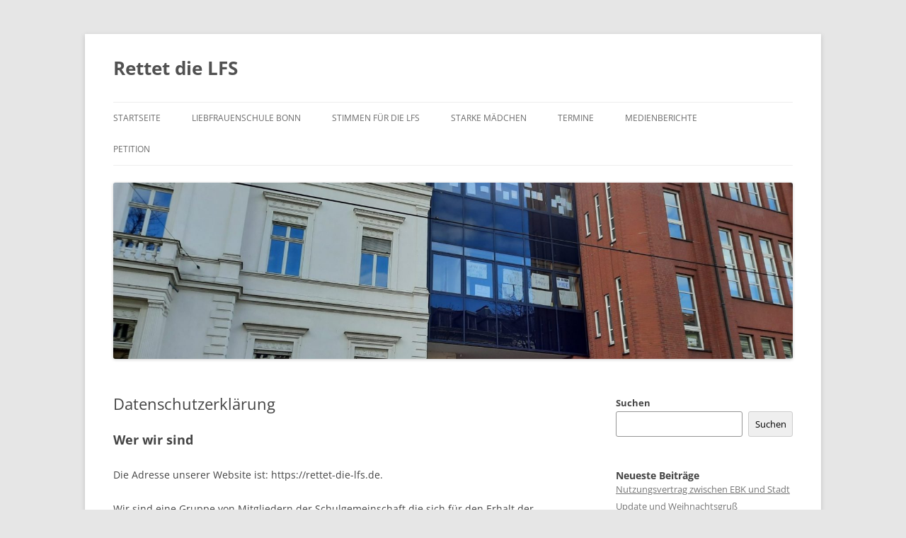

--- FILE ---
content_type: text/html; charset=UTF-8
request_url: https://rettet-die-lfs.de/datenschutzerklaerung/
body_size: 11520
content:
<!DOCTYPE html>
<!--[if IE 7]>
<html class="ie ie7" lang="de">
<![endif]-->
<!--[if IE 8]>
<html class="ie ie8" lang="de">
<![endif]-->
<!--[if !(IE 7) & !(IE 8)]><!-->
<html lang="de">
<!--<![endif]-->
<head>
<meta charset="UTF-8" />
<meta name="viewport" content="width=device-width" />
<title>Datenschutzerklärung | Rettet die LFS</title>
<link rel="profile" href="https://gmpg.org/xfn/11" />
<link rel="pingback" href="https://rettet-die-lfs.de/xmlrpc.php">
<!--[if lt IE 9]>
<script src="https://rettet-die-lfs.de/wp-content/themes/twentytwelve/js/html5.js?ver=3.7.0" type="text/javascript"></script>
<![endif]-->
<meta name='robots' content='max-image-preview:large' />
<link rel="alternate" type="application/rss+xml" title="Rettet die LFS &raquo; Feed" href="https://rettet-die-lfs.de/feed/" />
<link rel="alternate" type="application/rss+xml" title="Rettet die LFS &raquo; Kommentar-Feed" href="https://rettet-die-lfs.de/comments/feed/" />
<link rel="alternate" type="application/rss+xml" title="Rettet die LFS &raquo; Datenschutzerklärung Kommentar-Feed" href="https://rettet-die-lfs.de/datenschutzerklaerung/feed/" />
<script type="text/javascript">
/* <![CDATA[ */
window._wpemojiSettings = {"baseUrl":"https:\/\/s.w.org\/images\/core\/emoji\/15.0.3\/72x72\/","ext":".png","svgUrl":"https:\/\/s.w.org\/images\/core\/emoji\/15.0.3\/svg\/","svgExt":".svg","source":{"concatemoji":"https:\/\/rettet-die-lfs.de\/wp-includes\/js\/wp-emoji-release.min.js?ver=6.6.2"}};
/*! This file is auto-generated */
!function(i,n){var o,s,e;function c(e){try{var t={supportTests:e,timestamp:(new Date).valueOf()};sessionStorage.setItem(o,JSON.stringify(t))}catch(e){}}function p(e,t,n){e.clearRect(0,0,e.canvas.width,e.canvas.height),e.fillText(t,0,0);var t=new Uint32Array(e.getImageData(0,0,e.canvas.width,e.canvas.height).data),r=(e.clearRect(0,0,e.canvas.width,e.canvas.height),e.fillText(n,0,0),new Uint32Array(e.getImageData(0,0,e.canvas.width,e.canvas.height).data));return t.every(function(e,t){return e===r[t]})}function u(e,t,n){switch(t){case"flag":return n(e,"\ud83c\udff3\ufe0f\u200d\u26a7\ufe0f","\ud83c\udff3\ufe0f\u200b\u26a7\ufe0f")?!1:!n(e,"\ud83c\uddfa\ud83c\uddf3","\ud83c\uddfa\u200b\ud83c\uddf3")&&!n(e,"\ud83c\udff4\udb40\udc67\udb40\udc62\udb40\udc65\udb40\udc6e\udb40\udc67\udb40\udc7f","\ud83c\udff4\u200b\udb40\udc67\u200b\udb40\udc62\u200b\udb40\udc65\u200b\udb40\udc6e\u200b\udb40\udc67\u200b\udb40\udc7f");case"emoji":return!n(e,"\ud83d\udc26\u200d\u2b1b","\ud83d\udc26\u200b\u2b1b")}return!1}function f(e,t,n){var r="undefined"!=typeof WorkerGlobalScope&&self instanceof WorkerGlobalScope?new OffscreenCanvas(300,150):i.createElement("canvas"),a=r.getContext("2d",{willReadFrequently:!0}),o=(a.textBaseline="top",a.font="600 32px Arial",{});return e.forEach(function(e){o[e]=t(a,e,n)}),o}function t(e){var t=i.createElement("script");t.src=e,t.defer=!0,i.head.appendChild(t)}"undefined"!=typeof Promise&&(o="wpEmojiSettingsSupports",s=["flag","emoji"],n.supports={everything:!0,everythingExceptFlag:!0},e=new Promise(function(e){i.addEventListener("DOMContentLoaded",e,{once:!0})}),new Promise(function(t){var n=function(){try{var e=JSON.parse(sessionStorage.getItem(o));if("object"==typeof e&&"number"==typeof e.timestamp&&(new Date).valueOf()<e.timestamp+604800&&"object"==typeof e.supportTests)return e.supportTests}catch(e){}return null}();if(!n){if("undefined"!=typeof Worker&&"undefined"!=typeof OffscreenCanvas&&"undefined"!=typeof URL&&URL.createObjectURL&&"undefined"!=typeof Blob)try{var e="postMessage("+f.toString()+"("+[JSON.stringify(s),u.toString(),p.toString()].join(",")+"));",r=new Blob([e],{type:"text/javascript"}),a=new Worker(URL.createObjectURL(r),{name:"wpTestEmojiSupports"});return void(a.onmessage=function(e){c(n=e.data),a.terminate(),t(n)})}catch(e){}c(n=f(s,u,p))}t(n)}).then(function(e){for(var t in e)n.supports[t]=e[t],n.supports.everything=n.supports.everything&&n.supports[t],"flag"!==t&&(n.supports.everythingExceptFlag=n.supports.everythingExceptFlag&&n.supports[t]);n.supports.everythingExceptFlag=n.supports.everythingExceptFlag&&!n.supports.flag,n.DOMReady=!1,n.readyCallback=function(){n.DOMReady=!0}}).then(function(){return e}).then(function(){var e;n.supports.everything||(n.readyCallback(),(e=n.source||{}).concatemoji?t(e.concatemoji):e.wpemoji&&e.twemoji&&(t(e.twemoji),t(e.wpemoji)))}))}((window,document),window._wpemojiSettings);
/* ]]> */
</script>
<style id='wp-emoji-styles-inline-css' type='text/css'>
img.wp-smiley, img.emoji {
display: inline !important;
border: none !important;
box-shadow: none !important;
height: 1em !important;
width: 1em !important;
margin: 0 0.07em !important;
vertical-align: -0.1em !important;
background: none !important;
padding: 0 !important;
}
</style>
<link rel='stylesheet' id='wp-block-library-css' href='//rettet-die-lfs.de/wp-content/cache/wpfc-minified/8jpzto9p/e8f9r.css' type='text/css' media='all' />
<style id='wp-block-library-theme-inline-css' type='text/css'>
.wp-block-audio :where(figcaption){color:#555;font-size:13px;text-align:center}.is-dark-theme .wp-block-audio :where(figcaption){color:#ffffffa6}.wp-block-audio{margin:0 0 1em}.wp-block-code{border:1px solid #ccc;border-radius:4px;font-family:Menlo,Consolas,monaco,monospace;padding:.8em 1em}.wp-block-embed :where(figcaption){color:#555;font-size:13px;text-align:center}.is-dark-theme .wp-block-embed :where(figcaption){color:#ffffffa6}.wp-block-embed{margin:0 0 1em}.blocks-gallery-caption{color:#555;font-size:13px;text-align:center}.is-dark-theme .blocks-gallery-caption{color:#ffffffa6}:root :where(.wp-block-image figcaption){color:#555;font-size:13px;text-align:center}.is-dark-theme :root :where(.wp-block-image figcaption){color:#ffffffa6}.wp-block-image{margin:0 0 1em}.wp-block-pullquote{border-bottom:4px solid;border-top:4px solid;color:currentColor;margin-bottom:1.75em}.wp-block-pullquote cite,.wp-block-pullquote footer,.wp-block-pullquote__citation{color:currentColor;font-size:.8125em;font-style:normal;text-transform:uppercase}.wp-block-quote{border-left:.25em solid;margin:0 0 1.75em;padding-left:1em}.wp-block-quote cite,.wp-block-quote footer{color:currentColor;font-size:.8125em;font-style:normal;position:relative}.wp-block-quote.has-text-align-right{border-left:none;border-right:.25em solid;padding-left:0;padding-right:1em}.wp-block-quote.has-text-align-center{border:none;padding-left:0}.wp-block-quote.is-large,.wp-block-quote.is-style-large,.wp-block-quote.is-style-plain{border:none}.wp-block-search .wp-block-search__label{font-weight:700}.wp-block-search__button{border:1px solid #ccc;padding:.375em .625em}:where(.wp-block-group.has-background){padding:1.25em 2.375em}.wp-block-separator.has-css-opacity{opacity:.4}.wp-block-separator{border:none;border-bottom:2px solid;margin-left:auto;margin-right:auto}.wp-block-separator.has-alpha-channel-opacity{opacity:1}.wp-block-separator:not(.is-style-wide):not(.is-style-dots){width:100px}.wp-block-separator.has-background:not(.is-style-dots){border-bottom:none;height:1px}.wp-block-separator.has-background:not(.is-style-wide):not(.is-style-dots){height:2px}.wp-block-table{margin:0 0 1em}.wp-block-table td,.wp-block-table th{word-break:normal}.wp-block-table :where(figcaption){color:#555;font-size:13px;text-align:center}.is-dark-theme .wp-block-table :where(figcaption){color:#ffffffa6}.wp-block-video :where(figcaption){color:#555;font-size:13px;text-align:center}.is-dark-theme .wp-block-video :where(figcaption){color:#ffffffa6}.wp-block-video{margin:0 0 1em}:root :where(.wp-block-template-part.has-background){margin-bottom:0;margin-top:0;padding:1.25em 2.375em}
</style>
<style id='classic-theme-styles-inline-css' type='text/css'>
/*! This file is auto-generated */
.wp-block-button__link{color:#fff;background-color:#32373c;border-radius:9999px;box-shadow:none;text-decoration:none;padding:calc(.667em + 2px) calc(1.333em + 2px);font-size:1.125em}.wp-block-file__button{background:#32373c;color:#fff;text-decoration:none}
</style>
<style id='global-styles-inline-css' type='text/css'>
:root{--wp--preset--aspect-ratio--square: 1;--wp--preset--aspect-ratio--4-3: 4/3;--wp--preset--aspect-ratio--3-4: 3/4;--wp--preset--aspect-ratio--3-2: 3/2;--wp--preset--aspect-ratio--2-3: 2/3;--wp--preset--aspect-ratio--16-9: 16/9;--wp--preset--aspect-ratio--9-16: 9/16;--wp--preset--color--black: #000000;--wp--preset--color--cyan-bluish-gray: #abb8c3;--wp--preset--color--white: #fff;--wp--preset--color--pale-pink: #f78da7;--wp--preset--color--vivid-red: #cf2e2e;--wp--preset--color--luminous-vivid-orange: #ff6900;--wp--preset--color--luminous-vivid-amber: #fcb900;--wp--preset--color--light-green-cyan: #7bdcb5;--wp--preset--color--vivid-green-cyan: #00d084;--wp--preset--color--pale-cyan-blue: #8ed1fc;--wp--preset--color--vivid-cyan-blue: #0693e3;--wp--preset--color--vivid-purple: #9b51e0;--wp--preset--color--blue: #21759b;--wp--preset--color--dark-gray: #444;--wp--preset--color--medium-gray: #9f9f9f;--wp--preset--color--light-gray: #e6e6e6;--wp--preset--gradient--vivid-cyan-blue-to-vivid-purple: linear-gradient(135deg,rgba(6,147,227,1) 0%,rgb(155,81,224) 100%);--wp--preset--gradient--light-green-cyan-to-vivid-green-cyan: linear-gradient(135deg,rgb(122,220,180) 0%,rgb(0,208,130) 100%);--wp--preset--gradient--luminous-vivid-amber-to-luminous-vivid-orange: linear-gradient(135deg,rgba(252,185,0,1) 0%,rgba(255,105,0,1) 100%);--wp--preset--gradient--luminous-vivid-orange-to-vivid-red: linear-gradient(135deg,rgba(255,105,0,1) 0%,rgb(207,46,46) 100%);--wp--preset--gradient--very-light-gray-to-cyan-bluish-gray: linear-gradient(135deg,rgb(238,238,238) 0%,rgb(169,184,195) 100%);--wp--preset--gradient--cool-to-warm-spectrum: linear-gradient(135deg,rgb(74,234,220) 0%,rgb(151,120,209) 20%,rgb(207,42,186) 40%,rgb(238,44,130) 60%,rgb(251,105,98) 80%,rgb(254,248,76) 100%);--wp--preset--gradient--blush-light-purple: linear-gradient(135deg,rgb(255,206,236) 0%,rgb(152,150,240) 100%);--wp--preset--gradient--blush-bordeaux: linear-gradient(135deg,rgb(254,205,165) 0%,rgb(254,45,45) 50%,rgb(107,0,62) 100%);--wp--preset--gradient--luminous-dusk: linear-gradient(135deg,rgb(255,203,112) 0%,rgb(199,81,192) 50%,rgb(65,88,208) 100%);--wp--preset--gradient--pale-ocean: linear-gradient(135deg,rgb(255,245,203) 0%,rgb(182,227,212) 50%,rgb(51,167,181) 100%);--wp--preset--gradient--electric-grass: linear-gradient(135deg,rgb(202,248,128) 0%,rgb(113,206,126) 100%);--wp--preset--gradient--midnight: linear-gradient(135deg,rgb(2,3,129) 0%,rgb(40,116,252) 100%);--wp--preset--font-size--small: 13px;--wp--preset--font-size--medium: 20px;--wp--preset--font-size--large: 36px;--wp--preset--font-size--x-large: 42px;--wp--preset--spacing--20: 0.44rem;--wp--preset--spacing--30: 0.67rem;--wp--preset--spacing--40: 1rem;--wp--preset--spacing--50: 1.5rem;--wp--preset--spacing--60: 2.25rem;--wp--preset--spacing--70: 3.38rem;--wp--preset--spacing--80: 5.06rem;--wp--preset--shadow--natural: 6px 6px 9px rgba(0, 0, 0, 0.2);--wp--preset--shadow--deep: 12px 12px 50px rgba(0, 0, 0, 0.4);--wp--preset--shadow--sharp: 6px 6px 0px rgba(0, 0, 0, 0.2);--wp--preset--shadow--outlined: 6px 6px 0px -3px rgba(255, 255, 255, 1), 6px 6px rgba(0, 0, 0, 1);--wp--preset--shadow--crisp: 6px 6px 0px rgba(0, 0, 0, 1);}:where(.is-layout-flex){gap: 0.5em;}:where(.is-layout-grid){gap: 0.5em;}body .is-layout-flex{display: flex;}.is-layout-flex{flex-wrap: wrap;align-items: center;}.is-layout-flex > :is(*, div){margin: 0;}body .is-layout-grid{display: grid;}.is-layout-grid > :is(*, div){margin: 0;}:where(.wp-block-columns.is-layout-flex){gap: 2em;}:where(.wp-block-columns.is-layout-grid){gap: 2em;}:where(.wp-block-post-template.is-layout-flex){gap: 1.25em;}:where(.wp-block-post-template.is-layout-grid){gap: 1.25em;}.has-black-color{color: var(--wp--preset--color--black) !important;}.has-cyan-bluish-gray-color{color: var(--wp--preset--color--cyan-bluish-gray) !important;}.has-white-color{color: var(--wp--preset--color--white) !important;}.has-pale-pink-color{color: var(--wp--preset--color--pale-pink) !important;}.has-vivid-red-color{color: var(--wp--preset--color--vivid-red) !important;}.has-luminous-vivid-orange-color{color: var(--wp--preset--color--luminous-vivid-orange) !important;}.has-luminous-vivid-amber-color{color: var(--wp--preset--color--luminous-vivid-amber) !important;}.has-light-green-cyan-color{color: var(--wp--preset--color--light-green-cyan) !important;}.has-vivid-green-cyan-color{color: var(--wp--preset--color--vivid-green-cyan) !important;}.has-pale-cyan-blue-color{color: var(--wp--preset--color--pale-cyan-blue) !important;}.has-vivid-cyan-blue-color{color: var(--wp--preset--color--vivid-cyan-blue) !important;}.has-vivid-purple-color{color: var(--wp--preset--color--vivid-purple) !important;}.has-black-background-color{background-color: var(--wp--preset--color--black) !important;}.has-cyan-bluish-gray-background-color{background-color: var(--wp--preset--color--cyan-bluish-gray) !important;}.has-white-background-color{background-color: var(--wp--preset--color--white) !important;}.has-pale-pink-background-color{background-color: var(--wp--preset--color--pale-pink) !important;}.has-vivid-red-background-color{background-color: var(--wp--preset--color--vivid-red) !important;}.has-luminous-vivid-orange-background-color{background-color: var(--wp--preset--color--luminous-vivid-orange) !important;}.has-luminous-vivid-amber-background-color{background-color: var(--wp--preset--color--luminous-vivid-amber) !important;}.has-light-green-cyan-background-color{background-color: var(--wp--preset--color--light-green-cyan) !important;}.has-vivid-green-cyan-background-color{background-color: var(--wp--preset--color--vivid-green-cyan) !important;}.has-pale-cyan-blue-background-color{background-color: var(--wp--preset--color--pale-cyan-blue) !important;}.has-vivid-cyan-blue-background-color{background-color: var(--wp--preset--color--vivid-cyan-blue) !important;}.has-vivid-purple-background-color{background-color: var(--wp--preset--color--vivid-purple) !important;}.has-black-border-color{border-color: var(--wp--preset--color--black) !important;}.has-cyan-bluish-gray-border-color{border-color: var(--wp--preset--color--cyan-bluish-gray) !important;}.has-white-border-color{border-color: var(--wp--preset--color--white) !important;}.has-pale-pink-border-color{border-color: var(--wp--preset--color--pale-pink) !important;}.has-vivid-red-border-color{border-color: var(--wp--preset--color--vivid-red) !important;}.has-luminous-vivid-orange-border-color{border-color: var(--wp--preset--color--luminous-vivid-orange) !important;}.has-luminous-vivid-amber-border-color{border-color: var(--wp--preset--color--luminous-vivid-amber) !important;}.has-light-green-cyan-border-color{border-color: var(--wp--preset--color--light-green-cyan) !important;}.has-vivid-green-cyan-border-color{border-color: var(--wp--preset--color--vivid-green-cyan) !important;}.has-pale-cyan-blue-border-color{border-color: var(--wp--preset--color--pale-cyan-blue) !important;}.has-vivid-cyan-blue-border-color{border-color: var(--wp--preset--color--vivid-cyan-blue) !important;}.has-vivid-purple-border-color{border-color: var(--wp--preset--color--vivid-purple) !important;}.has-vivid-cyan-blue-to-vivid-purple-gradient-background{background: var(--wp--preset--gradient--vivid-cyan-blue-to-vivid-purple) !important;}.has-light-green-cyan-to-vivid-green-cyan-gradient-background{background: var(--wp--preset--gradient--light-green-cyan-to-vivid-green-cyan) !important;}.has-luminous-vivid-amber-to-luminous-vivid-orange-gradient-background{background: var(--wp--preset--gradient--luminous-vivid-amber-to-luminous-vivid-orange) !important;}.has-luminous-vivid-orange-to-vivid-red-gradient-background{background: var(--wp--preset--gradient--luminous-vivid-orange-to-vivid-red) !important;}.has-very-light-gray-to-cyan-bluish-gray-gradient-background{background: var(--wp--preset--gradient--very-light-gray-to-cyan-bluish-gray) !important;}.has-cool-to-warm-spectrum-gradient-background{background: var(--wp--preset--gradient--cool-to-warm-spectrum) !important;}.has-blush-light-purple-gradient-background{background: var(--wp--preset--gradient--blush-light-purple) !important;}.has-blush-bordeaux-gradient-background{background: var(--wp--preset--gradient--blush-bordeaux) !important;}.has-luminous-dusk-gradient-background{background: var(--wp--preset--gradient--luminous-dusk) !important;}.has-pale-ocean-gradient-background{background: var(--wp--preset--gradient--pale-ocean) !important;}.has-electric-grass-gradient-background{background: var(--wp--preset--gradient--electric-grass) !important;}.has-midnight-gradient-background{background: var(--wp--preset--gradient--midnight) !important;}.has-small-font-size{font-size: var(--wp--preset--font-size--small) !important;}.has-medium-font-size{font-size: var(--wp--preset--font-size--medium) !important;}.has-large-font-size{font-size: var(--wp--preset--font-size--large) !important;}.has-x-large-font-size{font-size: var(--wp--preset--font-size--x-large) !important;}
:where(.wp-block-post-template.is-layout-flex){gap: 1.25em;}:where(.wp-block-post-template.is-layout-grid){gap: 1.25em;}
:where(.wp-block-columns.is-layout-flex){gap: 2em;}:where(.wp-block-columns.is-layout-grid){gap: 2em;}
:root :where(.wp-block-pullquote){font-size: 1.5em;line-height: 1.6;}
</style>
<link rel='stylesheet' id='twentytwelve-fonts-css' href='//rettet-die-lfs.de/wp-content/cache/wpfc-minified/m0p6d3rw/e8f9r.css' type='text/css' media='all' />
<link rel='stylesheet' id='twentytwelve-style-css' href='//rettet-die-lfs.de/wp-content/cache/wpfc-minified/795ety51/e8f9r.css' type='text/css' media='all' />
<link rel='stylesheet' id='twentytwelve-block-style-css' href='//rettet-die-lfs.de/wp-content/cache/wpfc-minified/78279tzc/e8f9r.css' type='text/css' media='all' />
<!--[if lt IE 9]>
<link rel='stylesheet' id='twentytwelve-ie-css' href='//rettet-die-lfs.de/wp-content/cache/wpfc-minified/dolv3s2/e8f9r.css' type='text/css' media='all' />
<![endif]-->
<script type="text/javascript" src="https://rettet-die-lfs.de/wp-includes/js/jquery/jquery.min.js?ver=3.7.1" id="jquery-core-js"></script>
<script type="text/javascript" src="https://rettet-die-lfs.de/wp-includes/js/jquery/jquery-migrate.min.js?ver=3.4.1" id="jquery-migrate-js"></script>
<script type="text/javascript" src="https://rettet-die-lfs.de/wp-content/themes/twentytwelve/js/navigation.js?ver=20141205" id="twentytwelve-navigation-js" defer="defer" data-wp-strategy="defer"></script>
<link rel="https://api.w.org/" href="https://rettet-die-lfs.de/wp-json/" /><link rel="alternate" title="JSON" type="application/json" href="https://rettet-die-lfs.de/wp-json/wp/v2/pages/3" /><link rel="EditURI" type="application/rsd+xml" title="RSD" href="https://rettet-die-lfs.de/xmlrpc.php?rsd" />
<meta name="generator" content="WordPress 6.6.2" />
<link rel="canonical" href="https://rettet-die-lfs.de/datenschutzerklaerung/" />
<link rel='shortlink' href='https://rettet-die-lfs.de/?p=3' />
<link rel="alternate" title="oEmbed (JSON)" type="application/json+oembed" href="https://rettet-die-lfs.de/wp-json/oembed/1.0/embed?url=https%3A%2F%2Frettet-die-lfs.de%2Fdatenschutzerklaerung%2F" />
<link rel="alternate" title="oEmbed (XML)" type="text/xml+oembed" href="https://rettet-die-lfs.de/wp-json/oembed/1.0/embed?url=https%3A%2F%2Frettet-die-lfs.de%2Fdatenschutzerklaerung%2F&#038;format=xml" />
<script type='text/javascript'>
/* <![CDATA[ */
var VPData = {"version":"3.3.10","pro":false,"__":{"couldnt_retrieve_vp":"Couldn't retrieve Visual Portfolio ID.","pswp_close":"Close (Esc)","pswp_share":"Share","pswp_fs":"Toggle fullscreen","pswp_zoom":"Zoom in\/out","pswp_prev":"Previous (arrow left)","pswp_next":"Next (arrow right)","pswp_share_fb":"Share on Facebook","pswp_share_tw":"Tweet","pswp_share_pin":"Pin it","pswp_download":"Download","fancybox_close":"Close","fancybox_next":"Next","fancybox_prev":"Previous","fancybox_error":"The requested content cannot be loaded. <br \/> Please try again later.","fancybox_play_start":"Start slideshow","fancybox_play_stop":"Pause slideshow","fancybox_full_screen":"Full screen","fancybox_thumbs":"Thumbnails","fancybox_download":"Download","fancybox_share":"Share","fancybox_zoom":"Zoom"},"settingsPopupGallery":{"enable_on_wordpress_images":false,"vendor":"fancybox","deep_linking":false,"deep_linking_url_to_share_images":false,"show_arrows":true,"show_counter":true,"show_zoom_button":true,"show_fullscreen_button":true,"show_share_button":true,"show_close_button":true,"show_thumbs":true,"show_download_button":false,"show_slideshow":false,"click_to_zoom":true,"restore_focus":true},"screenSizes":[320,576,768,992,1200]};
/* ]]> */
</script>
<noscript>
<style type="text/css">
.vp-portfolio__preloader-wrap{display:none}.vp-portfolio__filter-wrap,.vp-portfolio__items-wrap,.vp-portfolio__pagination-wrap,.vp-portfolio__sort-wrap{opacity:1;visibility:visible}.vp-portfolio__item .vp-portfolio__item-img noscript+img,.vp-portfolio__thumbnails-wrap{display:none}
</style>
</noscript>
<!-- Analytics by WP Statistics v14.11.2 - https://wp-statistics.com -->
<style type="text/css">
/* If html does not have either class, do not show lazy loaded images. */
html:not(.vp-lazyload-enabled):not(.js) .vp-lazyload {
display: none;
}
</style>
<script>
document.documentElement.classList.add(
'vp-lazyload-enabled'
);
</script>
</head>
<body class="privacy-policy page-template-default page page-id-3 wp-embed-responsive custom-font-enabled">
<div id="page" class="hfeed site">
<header id="masthead" class="site-header">
<hgroup>
<h1 class="site-title"><a href="https://rettet-die-lfs.de/" rel="home">Rettet die LFS</a></h1>
<h2 class="site-description"></h2>
</hgroup>
<nav id="site-navigation" class="main-navigation">
<button class="menu-toggle">Menü</button>
<a class="assistive-text" href="#content">Zum Inhalt springen</a>
<div class="menu-menu-1-container"><ul id="menu-menu-1" class="nav-menu"><li id="menu-item-12" class="menu-item menu-item-type-custom menu-item-object-custom menu-item-home menu-item-12"><a href="https://rettet-die-lfs.de/">Startseite</a></li>
<li id="menu-item-14" class="menu-item menu-item-type-post_type menu-item-object-page menu-item-14"><a href="https://rettet-die-lfs.de/lfs-bonn/">Liebfrauenschule Bonn</a></li>
<li id="menu-item-570" class="menu-item menu-item-type-taxonomy menu-item-object-category menu-item-570"><a href="https://rettet-die-lfs.de/category/stimmen-fuer-die-lfs/">Stimmen für die LFS</a></li>
<li id="menu-item-89" class="menu-item menu-item-type-taxonomy menu-item-object-category menu-item-89"><a href="https://rettet-die-lfs.de/category/starkemaedchen/">Starke Mädchen</a></li>
<li id="menu-item-102" class="menu-item menu-item-type-taxonomy menu-item-object-category menu-item-102"><a href="https://rettet-die-lfs.de/category/termine/">Termine</a></li>
<li id="menu-item-324" class="menu-item menu-item-type-post_type menu-item-object-page menu-item-324"><a href="https://rettet-die-lfs.de/presseberichte/">Medienberichte</a></li>
<li id="menu-item-126" class="menu-item menu-item-type-post_type menu-item-object-page menu-item-126"><a href="https://rettet-die-lfs.de/petition/">Petition</a></li>
</ul></div>		</nav><!-- #site-navigation -->
<a href="https://rettet-die-lfs.de/"><img src="https://rettet-die-lfs.de/wp-content/uploads/2023/03/cropped-20230325_124647-scaled-1.jpg" width="2000" height="520" alt="Rettet die LFS" class="header-image" srcset="https://rettet-die-lfs.de/wp-content/uploads/2023/03/cropped-20230325_124647-scaled-1.jpg 2000w, https://rettet-die-lfs.de/wp-content/uploads/2023/03/cropped-20230325_124647-scaled-1-300x78.jpg 300w, https://rettet-die-lfs.de/wp-content/uploads/2023/03/cropped-20230325_124647-scaled-1-1024x266.jpg 1024w, https://rettet-die-lfs.de/wp-content/uploads/2023/03/cropped-20230325_124647-scaled-1-768x200.jpg 768w, https://rettet-die-lfs.de/wp-content/uploads/2023/03/cropped-20230325_124647-scaled-1-1536x399.jpg 1536w, https://rettet-die-lfs.de/wp-content/uploads/2023/03/cropped-20230325_124647-scaled-1-624x162.jpg 624w" sizes="(max-width: 2000px) 100vw, 2000px" decoding="async" fetchpriority="high" /></a>
</header><!-- #masthead -->
<div id="main" class="wrapper">
<div id="primary" class="site-content">
<div id="content" role="main">
<article id="post-3" class="post-3 page type-page status-publish hentry">
<header class="entry-header">
<h1 class="entry-title">Datenschutzerklärung</h1>
</header>
<div class="entry-content">
<h2 class="wp-block-heading">Wer wir sind</h2>
<p>Die Adresse unserer Website ist: https://rettet-die-lfs.de.</p>
<p>Wir sind eine Gruppe von Mitgliedern der Schulgemeinschaft die sich für den Erhalt der Schule einsetzt.  </p>
<p>Verantwortlich für diese Webseite ist: <br>Dr. Björn Krüger<br>Kessenicher Str. 260<br>53129 Bonn</p>
<h2 class="wp-block-heading">Kommentare</h2>
<p>Wenn Besucher Kommentare auf der Website schreiben, sammeln wir die Daten, die im Kommentar-Formular angezeigt werden, außerdem die IP-Adresse des Besuchers und den User-Agent-String (damit wird der Browser identifiziert), um die Erkennung von Spam zu unterstützen.</p>
<p>Aus deiner E-Mail-Adresse kann eine anonymisierte Zeichenfolge erstellt (auch Hash genannt) und dem Gravatar-Dienst übergeben werden, um zu prüfen, ob du diesen benutzt. Die Datenschutzerklärung des Gravatar-Dienstes findest du hier: https://automattic.com/privacy/. Nachdem dein Kommentar freigegeben wurde, ist dein Profilbild öffentlich im Kontext deines Kommentars sichtbar.</p>
<h2 class="wp-block-heading">Medien</h2>
<p>Wenn du ein registrierter Benutzer bist und Fotos auf diese Website lädst, solltest du vermeiden, Fotos mit einem EXIF-GPS-Standort hochzuladen. Besucher dieser Website könnten Fotos, die auf dieser Website gespeichert sind, herunterladen und deren Standort-Informationen extrahieren.</p>
<h2 class="wp-block-heading">Cookies</h2>
<p>Wenn du einen Kommentar auf unserer Website schreibst, kann das eine Einwilligung sein, deinen Namen, E-Mail-Adresse und Website in Cookies zu speichern. Dies ist eine Komfortfunktion, damit du nicht, wenn du einen weiteren Kommentar schreibst, all diese Daten erneut eingeben musst. Diese Cookies werden ein Jahr lang gespeichert.</p>
<p>Falls du ein Konto hast und dich auf dieser Website anmeldest, werden wir ein temporäres Cookie setzen, um festzustellen, ob dein Browser Cookies akzeptiert. Dieses Cookie enthält keine personenbezogenen Daten und wird verworfen, wenn du deinen Browser schließt.</p>
<p>Wenn du dich anmeldest, werden wir einige Cookies einrichten, um deine Anmeldeinformationen und Anzeigeoptionen zu speichern. Anmelde-Cookies verfallen nach zwei Tagen und Cookies für die Anzeigeoptionen nach einem Jahr. Falls du bei der Anmeldung „Angemeldet bleiben“ auswählst, wird deine Anmeldung zwei Wochen lang aufrechterhalten. Mit der Abmeldung aus deinem Konto werden die Anmelde-Cookies gelöscht.</p>
<p>Wenn du einen Artikel bearbeitest oder veröffentlichst, wird ein zusätzlicher Cookie in deinem Browser gespeichert. Dieser Cookie enthält keine personenbezogenen Daten und verweist nur auf die Beitrags-ID des Artikels, den du gerade bearbeitet hast. Der Cookie verfällt nach einem Tag.</p>
<h2 class="wp-block-heading">Eingebettete Inhalte von anderen Websites</h2>
<p>Beiträge auf dieser Website können eingebettete Inhalte beinhalten (z.&nbsp;B. Videos, Bilder, Beiträge etc.). Eingebettete Inhalte von anderen Websites verhalten sich exakt so, als ob der Besucher die andere Website besucht hätte.</p>
<p>Diese Websites können Daten über dich sammeln, Cookies benutzen, zusätzliche Tracking-Dienste von Dritten einbetten und deine Interaktion mit diesem eingebetteten Inhalt aufzeichnen, inklusive deiner Interaktion mit dem eingebetteten Inhalt, falls du ein Konto hast und auf dieser Website angemeldet bist.</p>
<h2 class="wp-block-heading">Mit wem wir deine Daten teilen</h2>
<p>Wenn du eine Zurücksetzung des Passworts beantragst, wird deine IP-Adresse in der E-Mail zur Zurücksetzung enthalten sein.</p>
<h2 class="wp-block-heading">Wie lange wir deine Daten speichern</h2>
<p>Wenn du einen Kommentar schreibst, wird dieser inklusive Metadaten zeitlich unbegrenzt gespeichert. Auf diese Art können wir Folgekommentare automatisch erkennen und freigeben, anstatt sie in einer Moderations-Warteschlange festzuhalten.</p>
<p>Für Benutzer, die sich auf unserer Website registrieren, speichern wir zusätzlich die persönlichen Informationen, die sie in ihren Benutzerprofilen angeben. Alle Benutzer können jederzeit ihre persönlichen Informationen einsehen, verändern oder löschen (der Benutzername kann nicht verändert werden). Administratoren der Website können diese Informationen ebenfalls einsehen und verändern.</p>
<h2 class="wp-block-heading">Welche Rechte du an deinen Daten hast</h2>
<p>Wenn du ein Konto auf dieser Website besitzt oder Kommentare geschrieben hast, kannst du einen Export deiner personenbezogenen Daten bei uns anfordern, inklusive aller Daten, die du uns mitgeteilt hast. Darüber hinaus kannst du die Löschung aller personenbezogenen Daten, die wir von dir gespeichert haben, anfordern. Dies umfasst nicht die Daten, die wir aufgrund administrativer, rechtlicher oder sicherheitsrelevanter Notwendigkeiten aufbewahren müssen.</p>
<h2 class="wp-block-heading">Wohin deine Daten gesendet werden</h2>
<p>Besucher-Kommentare könnten von einem automatisierten Dienst zur Spam-Erkennung untersucht werden.</p>
</div><!-- .entry-content -->
<footer class="entry-meta">
</footer><!-- .entry-meta -->
</article><!-- #post -->
<div id="comments" class="comments-area">
</div><!-- #comments .comments-area -->
</div><!-- #content -->
</div><!-- #primary -->
<div id="secondary" class="widget-area" role="complementary">
<aside id="block-2" class="widget widget_block widget_search"><form role="search" method="get" action="https://rettet-die-lfs.de/" class="wp-block-search__button-outside wp-block-search__text-button wp-block-search"    ><label class="wp-block-search__label" for="wp-block-search__input-1" >Suchen</label><div class="wp-block-search__inside-wrapper " ><input class="wp-block-search__input" id="wp-block-search__input-1" placeholder="" value="" type="search" name="s" required /><button aria-label="Suchen" class="wp-block-search__button wp-element-button" type="submit" >Suchen</button></div></form></aside><aside id="block-3" class="widget widget_block">
<div class="wp-block-group"><div class="wp-block-group__inner-container is-layout-flow wp-block-group-is-layout-flow">
<h2 class="wp-block-heading">Neueste Beiträge</h2>
<ul class="wp-block-latest-posts__list wp-block-latest-posts"><li><a class="wp-block-latest-posts__post-title" href="https://rettet-die-lfs.de/1188-2/">Nutzungsvertrag zwischen EBK und Stadt</a></li>
<li><a class="wp-block-latest-posts__post-title" href="https://rettet-die-lfs.de/update-und-weihnachtsgruss/">Update und Weihnachtsgruß</a></li>
<li><a class="wp-block-latest-posts__post-title" href="https://rettet-die-lfs.de/leserbrief-zu-den-informationen-aus-dem-ga/">Leserbrief zu den Informationen aus dem GA</a></li>
<li><a class="wp-block-latest-posts__post-title" href="https://rettet-die-lfs.de/statement-der-schulpflegschaft-zur-auslaufenden-schliessung-der-lfs/">Statement der Schulpflegschaft zur auslaufenden Schließung der LFS</a></li>
<li><a class="wp-block-latest-posts__post-title" href="https://rettet-die-lfs.de/lfs-schulpflegschaft-2023-2024/">LFS Schulpflegschaft 2023-2024</a></li>
<li><a class="wp-block-latest-posts__post-title" href="https://rettet-die-lfs.de/lfs-herbstfest/">LFS Herbstfest</a></li>
<li><a class="wp-block-latest-posts__post-title" href="https://rettet-die-lfs.de/aktueller-stand-nach-den-sommerferien/">Aktueller Stand nach den Sommerferien</a></li>
<li><a class="wp-block-latest-posts__post-title" href="https://rettet-die-lfs.de/statement-der-schulpflegschaft/">Statement der Schulpflegschaft</a></li>
<li><a class="wp-block-latest-posts__post-title" href="https://rettet-die-lfs.de/kennenlernnachmittag-fuer-die-neuen-fuenftklaesslerinnen-an-der-liebfrauenschule/">Kennenlernnachmittag für die neuen Fünftklässlerinnen an der Liebfrauenschule</a></li>
<li><a class="wp-block-latest-posts__post-title" href="https://rettet-die-lfs.de/arbeitskreis-informiert-die-schulgemeinschaft/">Arbeitskreis informiert die Schulgemeinschaft</a></li>
<li><a class="wp-block-latest-posts__post-title" href="https://rettet-die-lfs.de/spotlights-schultheaterfestival-bonn-rhein-sieg/">spotlights &#8211; Schultheaterfestival Bonn/Rhein-Sieg</a></li>
<li><a class="wp-block-latest-posts__post-title" href="https://rettet-die-lfs.de/bilder-des-gospel-konzerts/">Bilder des Gospel-Konzerts</a></li>
<li><a class="wp-block-latest-posts__post-title" href="https://rettet-die-lfs.de/bilder-der-demo-an-der-lfs/">Bilder der Demo an der LFS</a></li>
<li><a class="wp-block-latest-posts__post-title" href="https://rettet-die-lfs.de/rettet-die-liebfrauenschule/">Rettet die Liebfrauenschule</a></li>
<li><a class="wp-block-latest-posts__post-title" href="https://rettet-die-lfs.de/interesse-an-der-liebfrauenschule/">Interesse an der Liebfrauenschule?</a></li>
</ul></div></div>
</aside><aside id="block-4" class="widget widget_block">
<div class="wp-block-group"><div class="wp-block-group__inner-container is-layout-flow wp-block-group-is-layout-flow">
<h2 class="wp-block-heading">Neueste Kommentare</h2>
<ol class="wp-block-latest-comments"><li class="wp-block-latest-comments__comment"><article><footer class="wp-block-latest-comments__comment-meta"><span class="wp-block-latest-comments__comment-author">Perviz, Aida</span> zu <a class="wp-block-latest-comments__comment-link" href="https://rettet-die-lfs.de/statement-der-schulpflegschaft/#comment-215">Statement der Schulpflegschaft</a></footer></article></li><li class="wp-block-latest-comments__comment"><article><footer class="wp-block-latest-comments__comment-meta"><a class="wp-block-latest-comments__comment-author" href="https://rettet-die-lfs.de/spotlights-schultheaterfestival-bonn-rhein-sieg/">spotlights &#8211; Schultheaterfestival Bonn/Rhein-Sieg | Rettet die LFS</a> zu <a class="wp-block-latest-comments__comment-link" href="https://rettet-die-lfs.de/wertvoll-kulturelle-bildung/#comment-105">Wertvoll: kulturelle Bildung</a></footer></article></li><li class="wp-block-latest-comments__comment"><article><footer class="wp-block-latest-comments__comment-meta"><a class="wp-block-latest-comments__comment-author" href="http://www.wave-of-joy.de">Christiane Wehle</a> zu <a class="wp-block-latest-comments__comment-link" href="https://rettet-die-lfs.de/bilder-des-gospel-konzerts/#comment-97">Bilder des Gospel-Konzerts</a></footer></article></li><li class="wp-block-latest-comments__comment"><article><footer class="wp-block-latest-comments__comment-meta"><a class="wp-block-latest-comments__comment-author" href="http://www.wave-of-joy.de">Christiane Wehle</a> zu <a class="wp-block-latest-comments__comment-link" href="https://rettet-die-lfs.de/bilder-des-gospel-konzerts/#comment-95">Bilder des Gospel-Konzerts</a></footer></article></li><li class="wp-block-latest-comments__comment"><article><footer class="wp-block-latest-comments__comment-meta"><span class="wp-block-latest-comments__comment-author">Esther Kern</span> zu <a class="wp-block-latest-comments__comment-link" href="https://rettet-die-lfs.de/bilder-des-gospel-konzerts/#comment-92">Bilder des Gospel-Konzerts</a></footer></article></li><li class="wp-block-latest-comments__comment"><article><footer class="wp-block-latest-comments__comment-meta"><span class="wp-block-latest-comments__comment-author">Judith Krieger</span> zu <a class="wp-block-latest-comments__comment-link" href="https://rettet-die-lfs.de/wir-duerfen-schulen-wie-die-lfs-nicht-schliessen/#comment-32">Wir dürfen Schulen wie die LFS nicht schließen!</a></footer></article></li><li class="wp-block-latest-comments__comment"><article><footer class="wp-block-latest-comments__comment-meta"><a class="wp-block-latest-comments__comment-author" href="https://rettet-die-lfs.de/ein-schlag-ins-gesicht/">Ein Schlag ins Gesicht | Rettet die LFS</a> zu <a class="wp-block-latest-comments__comment-link" href="https://rettet-die-lfs.de/dialogforum-mit-dem-erzbistum/#comment-31">Dialogforum mit dem Erzbistum</a></footer></article></li><li class="wp-block-latest-comments__comment"><article><footer class="wp-block-latest-comments__comment-meta"><span class="wp-block-latest-comments__comment-author">Michael Engelfried</span> zu <a class="wp-block-latest-comments__comment-link" href="https://rettet-die-lfs.de/liebfrauenschule-beim-deutsche-post-marathon-bonn-erfolgreich/#comment-29">Liebfrauenschule in Bewegung</a></footer></article></li><li class="wp-block-latest-comments__comment"><article><footer class="wp-block-latest-comments__comment-meta"><span class="wp-block-latest-comments__comment-author">Nicole Loheider</span> zu <a class="wp-block-latest-comments__comment-link" href="https://rettet-die-lfs.de/demonstration-durch-koeln/#comment-24">Demonstration durch Köln</a></footer></article></li><li class="wp-block-latest-comments__comment"><article><footer class="wp-block-latest-comments__comment-meta"><span class="wp-block-latest-comments__comment-author">Kandler Eva</span> zu <a class="wp-block-latest-comments__comment-link" href="https://rettet-die-lfs.de/fotos-der-demo-in-koeln/#comment-19">Fotos der Demo in Köln</a></footer></article></li></ol></div></div>
</aside><aside id="block-11" class="widget widget_block widget_text">
<p></p>
</aside><aside id="block-12" class="widget widget_block widget_text">
<p><strong>Rechtliches</strong><br><a href="https://rettet-die-lfs.de/impressum/">Impressum</a><br><a href="https://rettet-die-lfs.de/datenschutzerklaerung/">Datenschutzerklärung</a></p>
</aside>		</div><!-- #secondary -->
	</div><!-- #main .wrapper -->
<footer id="colophon" role="contentinfo">
<div class="site-info">
<a class="privacy-policy-link" href="https://rettet-die-lfs.de/datenschutzerklaerung/" rel="privacy-policy">Datenschutzerklärung</a><span role="separator" aria-hidden="true"></span>			<a href="https://de.wordpress.org/" class="imprint" title="Semantic Personal Publishing Platform">
Stolz präsentiert von WordPress			</a>
</div><!-- .site-info -->
</footer><!-- #colophon -->
</div><!-- #page -->
<script type="text/javascript" id="wp-statistics-tracker-js-extra">
/* <![CDATA[ */
var WP_Statistics_Tracker_Object = {"requestUrl":"https:\/\/rettet-die-lfs.de\/wp-json\/wp-statistics\/v2","ajaxUrl":"https:\/\/rettet-die-lfs.de\/wp-admin\/admin-ajax.php","hitParams":{"wp_statistics_hit":1,"source_type":"page","source_id":3,"search_query":"","signature":"e1788e52efee5eb7666de92b7b605d4e","endpoint":"hit"},"onlineParams":{"wp_statistics_hit":1,"source_type":"page","source_id":3,"search_query":"","signature":"e1788e52efee5eb7666de92b7b605d4e","endpoint":"online"},"option":{"userOnline":"1","consentLevel":"disabled","dntEnabled":"1","bypassAdBlockers":false,"isWpConsentApiActive":false,"trackAnonymously":false,"isPreview":false},"jsCheckTime":"60000"};
/* ]]> */
</script>
<script type="text/javascript" src="https://rettet-die-lfs.de/wp-content/plugins/wp-statistics/assets/js/tracker.js?ver=14.11.2" id="wp-statistics-tracker-js"></script>
</body>
</html><!-- WP Fastest Cache file was created in 0.21600103378296 seconds, on 12-11-24 17:22:35 -->

--- FILE ---
content_type: text/css
request_url: https://rettet-die-lfs.de/wp-content/cache/wpfc-minified/m0p6d3rw/e8f9r.css
body_size: 14730
content:
@font-face {
font-family: 'Open Sans';
font-style: italic;
font-display: fallback;
font-weight: 400;
src:
url(https://rettet-die-lfs.de/wp-content/themes/twentytwelve/fonts/open-sans/open-sans-cyrillic-ext-400-italic.woff2?ver=34) format('woff2'),
url(https://rettet-die-lfs.de/wp-content/themes/twentytwelve/fonts/open-sans/open-sans-all-400-italic.woff?ver=34) format('woff');
unicode-range: U+0460-052F, U+1C80-1C88, U+20B4, U+2DE0-2DFF, U+A640-A69F, U+FE2E-FE2F;
} @font-face {
font-family: 'Open Sans';
font-style: italic;
font-display: fallback;
font-weight: 400;
src:
url(https://rettet-die-lfs.de/wp-content/themes/twentytwelve/fonts/open-sans/open-sans-cyrillic-400-italic.woff2?ver=34) format('woff2'),
url(https://rettet-die-lfs.de/wp-content/themes/twentytwelve/fonts/open-sans/open-sans-all-400-italic.woff?ver=34) format('woff');
unicode-range: U+0301, U+0400-045F, U+0490-0491, U+04B0-04B1, U+2116;
} @font-face {
font-family: 'Open Sans';
font-style: italic;
font-display: fallback;
font-weight: 400;
src:
url(https://rettet-die-lfs.de/wp-content/themes/twentytwelve/fonts/open-sans/open-sans-greek-ext-400-italic.woff2?ver=34) format('woff2'),
url(https://rettet-die-lfs.de/wp-content/themes/twentytwelve/fonts/open-sans/open-sans-all-400-italic.woff?ver=34) format('woff');
unicode-range: U+1F00-1FFF;
} @font-face {
font-family: 'Open Sans';
font-style: italic;
font-display: fallback;
font-weight: 400;
src:
url(https://rettet-die-lfs.de/wp-content/themes/twentytwelve/fonts/open-sans/open-sans-greek-400-italic.woff2?ver=34) format('woff2'),
url(https://rettet-die-lfs.de/wp-content/themes/twentytwelve/fonts/open-sans/open-sans-all-400-italic.woff?ver=34) format('woff');
unicode-range: U+0370-03FF;
} @font-face {
font-family: 'Open Sans';
font-style: italic;
font-display: fallback;
font-weight: 400;
src:
url(https://rettet-die-lfs.de/wp-content/themes/twentytwelve/fonts/open-sans/open-sans-hebrew-400-italic.woff2?ver=34) format('woff2'),
url(https://rettet-die-lfs.de/wp-content/themes/twentytwelve/fonts/open-sans/open-sans-all-400-italic.woff?ver=34) format('woff');
unicode-range: U+0590-05FF, U+200C-2010, U+20AA, U+25CC, U+FB1D-FB4F;
} @font-face {
font-family: 'Open Sans';
font-style: italic;
font-display: fallback;
font-weight: 400;
src:
url(https://rettet-die-lfs.de/wp-content/themes/twentytwelve/fonts/open-sans/open-sans-vietnamese-400-italic.woff2?ver=34) format('woff2'),
url(https://rettet-die-lfs.de/wp-content/themes/twentytwelve/fonts/open-sans/open-sans-all-400-italic.woff?ver=34) format('woff');
unicode-range: U+0102-0103, U+0110-0111, U+0128-0129, U+0168-0169, U+01A0-01A1, U+01AF-01B0, U+1EA0-1EF9, U+20AB;
} @font-face {
font-family: 'Open Sans';
font-style: italic;
font-display: fallback;
font-weight: 400;
src:
url(https://rettet-die-lfs.de/wp-content/themes/twentytwelve/fonts/open-sans/open-sans-latin-ext-400-italic.woff2?ver=34) format('woff2'),
url(https://rettet-die-lfs.de/wp-content/themes/twentytwelve/fonts/open-sans/open-sans-all-400-italic.woff?ver=34) format('woff');
unicode-range: U+0100-024F, U+0259, U+1E00-1EFF, U+2020, U+20A0-20AB, U+20AD-20CF, U+2113, U+2C60-2C7F, U+A720-A7FF;
} @font-face {
font-family: 'Open Sans';
font-style: italic;
font-display: fallback;
font-weight: 400;
src:
url(https://rettet-die-lfs.de/wp-content/themes/twentytwelve/fonts/open-sans/open-sans-latin-400-italic.woff2?ver=34) format('woff2'),
url(https://rettet-die-lfs.de/wp-content/themes/twentytwelve/fonts/open-sans/open-sans-all-400-italic.woff?ver=34) format('woff');
unicode-range: U+0000-00FF, U+0131, U+0152-0153, U+02BB-02BC, U+02C6, U+02DA, U+02DC, U+2000-206F, U+2074, U+20AC, U+2122, U+2191, U+2193, U+2212, U+2215, U+FEFF, U+FFFD;
} @font-face {
font-family: 'Open Sans';
font-style: normal;
font-display: fallback;
font-weight: 400;
src:
url(https://rettet-die-lfs.de/wp-content/themes/twentytwelve/fonts/open-sans/open-sans-cyrillic-ext-400-normal.woff2?ver=34) format('woff2'),
url(https://rettet-die-lfs.de/wp-content/themes/twentytwelve/fonts/open-sans/open-sans-all-400-normal.woff?ver=34) format('woff');
unicode-range: U+0460-052F, U+1C80-1C88, U+20B4, U+2DE0-2DFF, U+A640-A69F, U+FE2E-FE2F;
} @font-face {
font-family: 'Open Sans';
font-style: normal;
font-display: fallback;
font-weight: 400;
src:
url(https://rettet-die-lfs.de/wp-content/themes/twentytwelve/fonts/open-sans/open-sans-cyrillic-400-normal.woff2?ver=34) format('woff2'),
url(https://rettet-die-lfs.de/wp-content/themes/twentytwelve/fonts/open-sans/open-sans-all-400-normal.woff?ver=34) format('woff');
unicode-range: U+0301, U+0400-045F, U+0490-0491, U+04B0-04B1, U+2116;
} @font-face {
font-family: 'Open Sans';
font-style: normal;
font-display: fallback;
font-weight: 400;
src:
url(https://rettet-die-lfs.de/wp-content/themes/twentytwelve/fonts/open-sans/open-sans-greek-ext-400-normal.woff2?ver=34) format('woff2'),
url(https://rettet-die-lfs.de/wp-content/themes/twentytwelve/fonts/open-sans/open-sans-all-400-normal.woff?ver=34) format('woff');
unicode-range: U+1F00-1FFF;
} @font-face {
font-family: 'Open Sans';
font-style: normal;
font-display: fallback;
font-weight: 400;
src:
url(https://rettet-die-lfs.de/wp-content/themes/twentytwelve/fonts/open-sans/open-sans-greek-400-normal.woff2?ver=34) format('woff2'),
url(https://rettet-die-lfs.de/wp-content/themes/twentytwelve/fonts/open-sans/open-sans-all-400-normal.woff?ver=34) format('woff');
unicode-range: U+0370-03FF;
} @font-face {
font-family: 'Open Sans';
font-style: normal;
font-display: fallback;
font-weight: 400;
src:
url(https://rettet-die-lfs.de/wp-content/themes/twentytwelve/fonts/open-sans/open-sans-hebrew-400-normal.woff2?ver=34) format('woff2'),
url(https://rettet-die-lfs.de/wp-content/themes/twentytwelve/fonts/open-sans/open-sans-all-400-normal.woff?ver=34) format('woff');
unicode-range: U+0590-05FF, U+200C-2010, U+20AA, U+25CC, U+FB1D-FB4F;
} @font-face {
font-family: 'Open Sans';
font-style: normal;
font-display: fallback;
font-weight: 400;
src:
url(https://rettet-die-lfs.de/wp-content/themes/twentytwelve/fonts/open-sans/open-sans-vietnamese-400-normal.woff2?ver=34) format('woff2'),
url(https://rettet-die-lfs.de/wp-content/themes/twentytwelve/fonts/open-sans/open-sans-all-400-normal.woff?ver=34) format('woff');
unicode-range: U+0102-0103, U+0110-0111, U+0128-0129, U+0168-0169, U+01A0-01A1, U+01AF-01B0, U+1EA0-1EF9, U+20AB;
} @font-face {
font-family: 'Open Sans';
font-style: normal;
font-display: fallback;
font-weight: 400;
src:
url(https://rettet-die-lfs.de/wp-content/themes/twentytwelve/fonts/open-sans/open-sans-latin-ext-400-normal.woff2?ver=34) format('woff2'),
url(https://rettet-die-lfs.de/wp-content/themes/twentytwelve/fonts/open-sans/open-sans-all-400-normal.woff?ver=34) format('woff');
unicode-range: U+0100-024F, U+0259, U+1E00-1EFF, U+2020, U+20A0-20AB, U+20AD-20CF, U+2113, U+2C60-2C7F, U+A720-A7FF;
} @font-face {
font-family: 'Open Sans';
font-style: normal;
font-display: fallback;
font-weight: 400;
src:
url(https://rettet-die-lfs.de/wp-content/themes/twentytwelve/fonts/open-sans/open-sans-latin-400-normal.woff2?ver=34) format('woff2'),
url(https://rettet-die-lfs.de/wp-content/themes/twentytwelve/fonts/open-sans/open-sans-all-400-normal.woff?ver=34) format('woff');
unicode-range: U+0000-00FF, U+0131, U+0152-0153, U+02BB-02BC, U+02C6, U+02DA, U+02DC, U+2000-206F, U+2074, U+20AC, U+2122, U+2191, U+2193, U+2212, U+2215, U+FEFF, U+FFFD;
} @font-face {
font-family: 'Open Sans';
font-style: italic;
font-display: fallback;
font-weight: 700;
src:
url(https://rettet-die-lfs.de/wp-content/themes/twentytwelve/fonts/open-sans/open-sans-cyrillic-ext-700-italic.woff2?ver=34) format('woff2'),
url(https://rettet-die-lfs.de/wp-content/themes/twentytwelve/fonts/open-sans/open-sans-all-700-italic.woff?ver=34) format('woff');
unicode-range: U+0460-052F, U+1C80-1C88, U+20B4, U+2DE0-2DFF, U+A640-A69F, U+FE2E-FE2F;
} @font-face {
font-family: 'Open Sans';
font-style: italic;
font-display: fallback;
font-weight: 700;
src:
url(https://rettet-die-lfs.de/wp-content/themes/twentytwelve/fonts/open-sans/open-sans-cyrillic-700-italic.woff2?ver=34) format('woff2'),
url(https://rettet-die-lfs.de/wp-content/themes/twentytwelve/fonts/open-sans/open-sans-all-700-italic.woff?ver=34) format('woff');
unicode-range: U+0301, U+0400-045F, U+0490-0491, U+04B0-04B1, U+2116;
} @font-face {
font-family: 'Open Sans';
font-style: italic;
font-display: fallback;
font-weight: 700;
src:
url(https://rettet-die-lfs.de/wp-content/themes/twentytwelve/fonts/open-sans/open-sans-greek-ext-700-italic.woff2?ver=34) format('woff2'),
url(https://rettet-die-lfs.de/wp-content/themes/twentytwelve/fonts/open-sans/open-sans-all-700-italic.woff?ver=34) format('woff');
unicode-range: U+1F00-1FFF;
} @font-face {
font-family: 'Open Sans';
font-style: italic;
font-display: fallback;
font-weight: 700;
src:
url(https://rettet-die-lfs.de/wp-content/themes/twentytwelve/fonts/open-sans/open-sans-greek-700-italic.woff2?ver=34) format('woff2'),
url(https://rettet-die-lfs.de/wp-content/themes/twentytwelve/fonts/open-sans/open-sans-all-700-italic.woff?ver=34) format('woff');
unicode-range: U+0370-03FF;
} @font-face {
font-family: 'Open Sans';
font-style: italic;
font-display: fallback;
font-weight: 700;
src:
url(https://rettet-die-lfs.de/wp-content/themes/twentytwelve/fonts/open-sans/open-sans-hebrew-700-italic.woff2?ver=34) format('woff2'),
url(https://rettet-die-lfs.de/wp-content/themes/twentytwelve/fonts/open-sans/open-sans-all-700-italic.woff?ver=34) format('woff');
unicode-range: U+0590-05FF, U+200C-2010, U+20AA, U+25CC, U+FB1D-FB4F;
} @font-face {
font-family: 'Open Sans';
font-style: italic;
font-display: fallback;
font-weight: 700;
src:
url(https://rettet-die-lfs.de/wp-content/themes/twentytwelve/fonts/open-sans/open-sans-vietnamese-700-italic.woff2?ver=34) format('woff2'),
url(https://rettet-die-lfs.de/wp-content/themes/twentytwelve/fonts/open-sans/open-sans-all-700-italic.woff?ver=34) format('woff');
unicode-range: U+0102-0103, U+0110-0111, U+0128-0129, U+0168-0169, U+01A0-01A1, U+01AF-01B0, U+1EA0-1EF9, U+20AB;
} @font-face {
font-family: 'Open Sans';
font-style: italic;
font-display: fallback;
font-weight: 700;
src:
url(https://rettet-die-lfs.de/wp-content/themes/twentytwelve/fonts/open-sans/open-sans-latin-ext-700-italic.woff2?ver=34) format('woff2'),
url(https://rettet-die-lfs.de/wp-content/themes/twentytwelve/fonts/open-sans/open-sans-all-700-italic.woff?ver=34) format('woff');
unicode-range: U+0100-024F, U+0259, U+1E00-1EFF, U+2020, U+20A0-20AB, U+20AD-20CF, U+2113, U+2C60-2C7F, U+A720-A7FF;
} @font-face {
font-family: 'Open Sans';
font-style: italic;
font-display: fallback;
font-weight: 700;
src:
url(https://rettet-die-lfs.de/wp-content/themes/twentytwelve/fonts/open-sans/open-sans-latin-700-italic.woff2?ver=34) format('woff2'),
url(https://rettet-die-lfs.de/wp-content/themes/twentytwelve/fonts/open-sans/open-sans-all-700-italic.woff?ver=34) format('woff');
unicode-range: U+0000-00FF, U+0131, U+0152-0153, U+02BB-02BC, U+02C6, U+02DA, U+02DC, U+2000-206F, U+2074, U+20AC, U+2122, U+2191, U+2193, U+2212, U+2215, U+FEFF, U+FFFD;
} @font-face {
font-family: 'Open Sans';
font-style: normal;
font-display: fallback;
font-weight: 700;
src:
url(https://rettet-die-lfs.de/wp-content/themes/twentytwelve/fonts/open-sans/open-sans-cyrillic-ext-700-normal.woff2?ver=34) format('woff2'),
url(https://rettet-die-lfs.de/wp-content/themes/twentytwelve/fonts/open-sans/open-sans-all-700-normal.woff?ver=34) format('woff');
unicode-range: U+0460-052F, U+1C80-1C88, U+20B4, U+2DE0-2DFF, U+A640-A69F, U+FE2E-FE2F;
} @font-face {
font-family: 'Open Sans';
font-style: normal;
font-display: fallback;
font-weight: 700;
src:
url(https://rettet-die-lfs.de/wp-content/themes/twentytwelve/fonts/open-sans/open-sans-cyrillic-700-normal.woff2?ver=34) format('woff2'),
url(https://rettet-die-lfs.de/wp-content/themes/twentytwelve/fonts/open-sans/open-sans-all-700-normal.woff?ver=34) format('woff');
unicode-range: U+0301, U+0400-045F, U+0490-0491, U+04B0-04B1, U+2116;
} @font-face {
font-family: 'Open Sans';
font-style: normal;
font-display: fallback;
font-weight: 700;
src:
url(https://rettet-die-lfs.de/wp-content/themes/twentytwelve/fonts/open-sans/open-sans-greek-ext-700-normal.woff2?ver=34) format('woff2'),
url(https://rettet-die-lfs.de/wp-content/themes/twentytwelve/fonts/open-sans/open-sans-all-700-normal.woff?ver=34) format('woff');
unicode-range: U+1F00-1FFF;
} @font-face {
font-family: 'Open Sans';
font-style: normal;
font-display: fallback;
font-weight: 700;
src:
url(https://rettet-die-lfs.de/wp-content/themes/twentytwelve/fonts/open-sans/open-sans-greek-700-normal.woff2?ver=34) format('woff2'),
url(https://rettet-die-lfs.de/wp-content/themes/twentytwelve/fonts/open-sans/open-sans-all-700-normal.woff?ver=34) format('woff');
unicode-range: U+0370-03FF;
} @font-face {
font-family: 'Open Sans';
font-style: normal;
font-display: fallback;
font-weight: 700;
src:
url(https://rettet-die-lfs.de/wp-content/themes/twentytwelve/fonts/open-sans/open-sans-hebrew-700-normal.woff2?ver=34) format('woff2'),
url(https://rettet-die-lfs.de/wp-content/themes/twentytwelve/fonts/open-sans/open-sans-all-700-normal.woff?ver=34) format('woff');
unicode-range: U+0590-05FF, U+200C-2010, U+20AA, U+25CC, U+FB1D-FB4F;
} @font-face {
font-family: 'Open Sans';
font-style: normal;
font-display: fallback;
font-weight: 700;
src:
url(https://rettet-die-lfs.de/wp-content/themes/twentytwelve/fonts/open-sans/open-sans-vietnamese-700-normal.woff2?ver=34) format('woff2'),
url(https://rettet-die-lfs.de/wp-content/themes/twentytwelve/fonts/open-sans/open-sans-all-700-normal.woff?ver=34) format('woff');
unicode-range: U+0102-0103, U+0110-0111, U+0128-0129, U+0168-0169, U+01A0-01A1, U+01AF-01B0, U+1EA0-1EF9, U+20AB;
} @font-face {
font-family: 'Open Sans';
font-style: normal;
font-display: fallback;
font-weight: 700;
src:
url(https://rettet-die-lfs.de/wp-content/themes/twentytwelve/fonts/open-sans/open-sans-latin-ext-700-normal.woff2?ver=34) format('woff2'),
url(https://rettet-die-lfs.de/wp-content/themes/twentytwelve/fonts/open-sans/open-sans-all-700-normal.woff?ver=34) format('woff');
unicode-range: U+0100-024F, U+0259, U+1E00-1EFF, U+2020, U+20A0-20AB, U+20AD-20CF, U+2113, U+2C60-2C7F, U+A720-A7FF;
} @font-face {
font-family: 'Open Sans';
font-style: normal;
font-display: fallback;
font-weight: 700;
src:
url(https://rettet-die-lfs.de/wp-content/themes/twentytwelve/fonts/open-sans/open-sans-latin-700-normal.woff2?ver=34) format('woff2'),
url(https://rettet-die-lfs.de/wp-content/themes/twentytwelve/fonts/open-sans/open-sans-all-700-normal.woff?ver=34) format('woff');
unicode-range: U+0000-00FF, U+0131, U+0152-0153, U+02BB-02BC, U+02C6, U+02DA, U+02DC, U+2000-206F, U+2074, U+20AC, U+2122, U+2191, U+2193, U+2212, U+2215, U+FEFF, U+FFFD;
}